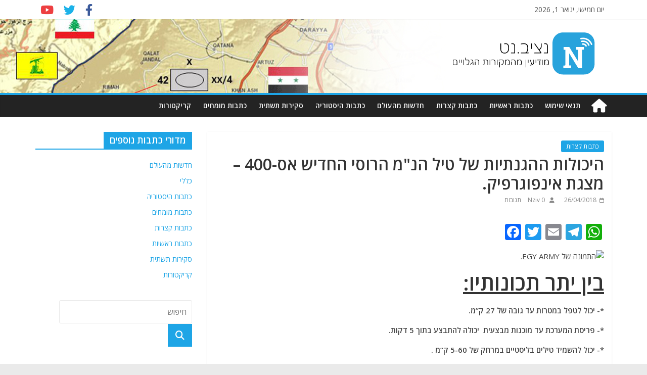

--- FILE ---
content_type: text/html; charset=UTF-8
request_url: https://nziv.net/5968/
body_size: 19095
content:
<!DOCTYPE html>
<html dir="rtl" lang="he-IL">
<head>
	<meta charset="UTF-8"/>
	<meta name="viewport" content="width=device-width, initial-scale=1">
	<link rel="profile" href="https://gmpg.org/xfn/11" />
	<link rel="pingback" href="https://nziv.net/xmlrpc.php"/>
	<meta name='robots' content='index, follow, max-image-preview:large, max-snippet:-1, max-video-preview:-1' />

	<!-- This site is optimized with the Yoast SEO plugin v23.5 - https://yoast.com/wordpress/plugins/seo/ -->
	<title>היכולות ההגנתיות של טיל הנ&quot;מ הרוסי החדיש אס-400 - מצגת אינפוגרפיק. - Nziv.net</title>
	<link rel="canonical" href="https://nziv.net/5968/" />
	<meta property="og:locale" content="he_IL" />
	<meta property="og:type" content="article" />
	<meta property="og:title" content="היכולות ההגנתיות של טיל הנ&quot;מ הרוסי החדיש אס-400 - מצגת אינפוגרפיק. - Nziv.net" />
	<meta property="og:description" content="בין יתר תכונותיו: *- יכול לטפל במטרות עד גובה של 27 ק&#8221;מ. *- פריסת המערכת עד מוכנות מבצעית  יכולה להתבצע" />
	<meta property="og:url" content="https://nziv.net/5968/" />
	<meta property="og:site_name" content="Nziv.net" />
	<meta property="article:published_time" content="2018-04-25T21:00:00+00:00" />
	<meta property="og:image" content="https://scontent.fhfa1-2.fna.fbcdn.net/v/t1.0-9/23472177_816702545167208_2537515914694660306_n.jpg?oh=3d1c329101de32706ed6d278ee736214&amp;oe=5A998B22" />
	<meta name="author" content="Nziv" />
	<meta name="twitter:card" content="summary_large_image" />
	<script type="application/ld+json" class="yoast-schema-graph">{"@context":"https://schema.org","@graph":[{"@type":"Article","@id":"https://nziv.net/5968/#article","isPartOf":{"@id":"https://nziv.net/5968/"},"author":{"name":"Nziv","@id":"https://nziv.net/#/schema/person/d363cf4e8369bb69acb04b491fa4e1e0"},"headline":"היכולות ההגנתיות של טיל הנ&quot;מ הרוסי החדיש אס-400 &#8211; מצגת אינפוגרפיק.","datePublished":"2018-04-25T21:00:00+00:00","dateModified":"2018-04-25T21:00:00+00:00","mainEntityOfPage":{"@id":"https://nziv.net/5968/"},"wordCount":13,"commentCount":0,"publisher":{"@id":"https://nziv.net/#organization"},"image":{"@id":"https://nziv.net/5968/#primaryimage"},"thumbnailUrl":"https://scontent.fhfa1-2.fna.fbcdn.net/v/t1.0-9/23472177_816702545167208_2537515914694660306_n.jpg?oh=3d1c329101de32706ed6d278ee736214&amp;oe=5A998B22","articleSection":["כתבות קצרות"],"inLanguage":"he-IL","potentialAction":[{"@type":"CommentAction","name":"Comment","target":["https://nziv.net/5968/#respond"]}]},{"@type":"WebPage","@id":"https://nziv.net/5968/","url":"https://nziv.net/5968/","name":"היכולות ההגנתיות של טיל הנ&quot;מ הרוסי החדיש אס-400 - מצגת אינפוגרפיק. - Nziv.net","isPartOf":{"@id":"https://nziv.net/#website"},"primaryImageOfPage":{"@id":"https://nziv.net/5968/#primaryimage"},"image":{"@id":"https://nziv.net/5968/#primaryimage"},"thumbnailUrl":"https://scontent.fhfa1-2.fna.fbcdn.net/v/t1.0-9/23472177_816702545167208_2537515914694660306_n.jpg?oh=3d1c329101de32706ed6d278ee736214&amp;oe=5A998B22","datePublished":"2018-04-25T21:00:00+00:00","dateModified":"2018-04-25T21:00:00+00:00","breadcrumb":{"@id":"https://nziv.net/5968/#breadcrumb"},"inLanguage":"he-IL","potentialAction":[{"@type":"ReadAction","target":["https://nziv.net/5968/"]}]},{"@type":"ImageObject","inLanguage":"he-IL","@id":"https://nziv.net/5968/#primaryimage","url":"https://scontent.fhfa1-2.fna.fbcdn.net/v/t1.0-9/23472177_816702545167208_2537515914694660306_n.jpg?oh=3d1c329101de32706ed6d278ee736214&amp;oe=5A998B22","contentUrl":"https://scontent.fhfa1-2.fna.fbcdn.net/v/t1.0-9/23472177_816702545167208_2537515914694660306_n.jpg?oh=3d1c329101de32706ed6d278ee736214&amp;oe=5A998B22"},{"@type":"BreadcrumbList","@id":"https://nziv.net/5968/#breadcrumb","itemListElement":[{"@type":"ListItem","position":1,"name":"Home","item":"https://nziv.net/"},{"@type":"ListItem","position":2,"name":"היכולות ההגנתיות של טיל הנ&quot;מ הרוסי החדיש אס-400 &#8211; מצגת אינפוגרפיק."}]},{"@type":"WebSite","@id":"https://nziv.net/#website","url":"https://nziv.net/","name":"Nziv.net","description":"מודיעין מהמקורות הגלויים","publisher":{"@id":"https://nziv.net/#organization"},"potentialAction":[{"@type":"SearchAction","target":{"@type":"EntryPoint","urlTemplate":"https://nziv.net/?s={search_term_string}"},"query-input":{"@type":"PropertyValueSpecification","valueRequired":true,"valueName":"search_term_string"}}],"inLanguage":"he-IL"},{"@type":"Organization","@id":"https://nziv.net/#organization","name":"Nziv.net","url":"https://nziv.net/","logo":{"@type":"ImageObject","inLanguage":"he-IL","@id":"https://nziv.net/#/schema/logo/image/","url":"https://nziv.net/wp-content/uploads/2018/04/2018-04-27_01-25-22_220350.png","contentUrl":"https://nziv.net/wp-content/uploads/2018/04/2018-04-27_01-25-22_220350.png","width":512,"height":512,"caption":"Nziv.net"},"image":{"@id":"https://nziv.net/#/schema/logo/image/"}},{"@type":"Person","@id":"https://nziv.net/#/schema/person/d363cf4e8369bb69acb04b491fa4e1e0","name":"Nziv","url":"https://nziv.net/author/nziv/"}]}</script>
	<!-- / Yoast SEO plugin. -->


<link rel='dns-prefetch' href='//static.addtoany.com' />
<link rel='dns-prefetch' href='//fonts.googleapis.com' />
<link rel='dns-prefetch' href='//use.fontawesome.com' />
<link rel="alternate" type="application/rss+xml" title="Nziv.net &laquo; פיד‏" href="https://nziv.net/feed/" />
<link rel="alternate" type="application/rss+xml" title="Nziv.net &laquo; פיד תגובות‏" href="https://nziv.net/comments/feed/" />
<link rel="alternate" type="application/rss+xml" title="Nziv.net &laquo; פיד תגובות של היכולות ההגנתיות של טיל הנ&quot;מ הרוסי החדיש אס-400  &#8211;  מצגת אינפוגרפיק." href="https://nziv.net/5968/feed/" />
		<!-- This site uses the Google Analytics by MonsterInsights plugin v9.1.0 - Using Analytics tracking - https://www.monsterinsights.com/ -->
							<script src="//www.googletagmanager.com/gtag/js?id=G-W3FGECE53B"  data-cfasync="false" data-wpfc-render="false" type="text/javascript" async></script>
			<script data-cfasync="false" data-wpfc-render="false" type="text/javascript">
				var mi_version = '9.1.0';
				var mi_track_user = true;
				var mi_no_track_reason = '';
								var MonsterInsightsDefaultLocations = {"page_location":"https:\/\/nziv.net\/5968\/"};
				if ( typeof MonsterInsightsPrivacyGuardFilter === 'function' ) {
					var MonsterInsightsLocations = (typeof MonsterInsightsExcludeQuery === 'object') ? MonsterInsightsPrivacyGuardFilter( MonsterInsightsExcludeQuery ) : MonsterInsightsPrivacyGuardFilter( MonsterInsightsDefaultLocations );
				} else {
					var MonsterInsightsLocations = (typeof MonsterInsightsExcludeQuery === 'object') ? MonsterInsightsExcludeQuery : MonsterInsightsDefaultLocations;
				}

								var disableStrs = [
										'ga-disable-G-W3FGECE53B',
									];

				/* Function to detect opted out users */
				function __gtagTrackerIsOptedOut() {
					for (var index = 0; index < disableStrs.length; index++) {
						if (document.cookie.indexOf(disableStrs[index] + '=true') > -1) {
							return true;
						}
					}

					return false;
				}

				/* Disable tracking if the opt-out cookie exists. */
				if (__gtagTrackerIsOptedOut()) {
					for (var index = 0; index < disableStrs.length; index++) {
						window[disableStrs[index]] = true;
					}
				}

				/* Opt-out function */
				function __gtagTrackerOptout() {
					for (var index = 0; index < disableStrs.length; index++) {
						document.cookie = disableStrs[index] + '=true; expires=Thu, 31 Dec 2099 23:59:59 UTC; path=/';
						window[disableStrs[index]] = true;
					}
				}

				if ('undefined' === typeof gaOptout) {
					function gaOptout() {
						__gtagTrackerOptout();
					}
				}
								window.dataLayer = window.dataLayer || [];

				window.MonsterInsightsDualTracker = {
					helpers: {},
					trackers: {},
				};
				if (mi_track_user) {
					function __gtagDataLayer() {
						dataLayer.push(arguments);
					}

					function __gtagTracker(type, name, parameters) {
						if (!parameters) {
							parameters = {};
						}

						if (parameters.send_to) {
							__gtagDataLayer.apply(null, arguments);
							return;
						}

						if (type === 'event') {
														parameters.send_to = monsterinsights_frontend.v4_id;
							var hookName = name;
							if (typeof parameters['event_category'] !== 'undefined') {
								hookName = parameters['event_category'] + ':' + name;
							}

							if (typeof MonsterInsightsDualTracker.trackers[hookName] !== 'undefined') {
								MonsterInsightsDualTracker.trackers[hookName](parameters);
							} else {
								__gtagDataLayer('event', name, parameters);
							}
							
						} else {
							__gtagDataLayer.apply(null, arguments);
						}
					}

					__gtagTracker('js', new Date());
					__gtagTracker('set', {
						'developer_id.dZGIzZG': true,
											});
					if ( MonsterInsightsLocations.page_location ) {
						__gtagTracker('set', MonsterInsightsLocations);
					}
										__gtagTracker('config', 'G-W3FGECE53B', {"forceSSL":"true","link_attribution":"true"} );
															window.gtag = __gtagTracker;										(function () {
						/* https://developers.google.com/analytics/devguides/collection/analyticsjs/ */
						/* ga and __gaTracker compatibility shim. */
						var noopfn = function () {
							return null;
						};
						var newtracker = function () {
							return new Tracker();
						};
						var Tracker = function () {
							return null;
						};
						var p = Tracker.prototype;
						p.get = noopfn;
						p.set = noopfn;
						p.send = function () {
							var args = Array.prototype.slice.call(arguments);
							args.unshift('send');
							__gaTracker.apply(null, args);
						};
						var __gaTracker = function () {
							var len = arguments.length;
							if (len === 0) {
								return;
							}
							var f = arguments[len - 1];
							if (typeof f !== 'object' || f === null || typeof f.hitCallback !== 'function') {
								if ('send' === arguments[0]) {
									var hitConverted, hitObject = false, action;
									if ('event' === arguments[1]) {
										if ('undefined' !== typeof arguments[3]) {
											hitObject = {
												'eventAction': arguments[3],
												'eventCategory': arguments[2],
												'eventLabel': arguments[4],
												'value': arguments[5] ? arguments[5] : 1,
											}
										}
									}
									if ('pageview' === arguments[1]) {
										if ('undefined' !== typeof arguments[2]) {
											hitObject = {
												'eventAction': 'page_view',
												'page_path': arguments[2],
											}
										}
									}
									if (typeof arguments[2] === 'object') {
										hitObject = arguments[2];
									}
									if (typeof arguments[5] === 'object') {
										Object.assign(hitObject, arguments[5]);
									}
									if ('undefined' !== typeof arguments[1].hitType) {
										hitObject = arguments[1];
										if ('pageview' === hitObject.hitType) {
											hitObject.eventAction = 'page_view';
										}
									}
									if (hitObject) {
										action = 'timing' === arguments[1].hitType ? 'timing_complete' : hitObject.eventAction;
										hitConverted = mapArgs(hitObject);
										__gtagTracker('event', action, hitConverted);
									}
								}
								return;
							}

							function mapArgs(args) {
								var arg, hit = {};
								var gaMap = {
									'eventCategory': 'event_category',
									'eventAction': 'event_action',
									'eventLabel': 'event_label',
									'eventValue': 'event_value',
									'nonInteraction': 'non_interaction',
									'timingCategory': 'event_category',
									'timingVar': 'name',
									'timingValue': 'value',
									'timingLabel': 'event_label',
									'page': 'page_path',
									'location': 'page_location',
									'title': 'page_title',
									'referrer' : 'page_referrer',
								};
								for (arg in args) {
																		if (!(!args.hasOwnProperty(arg) || !gaMap.hasOwnProperty(arg))) {
										hit[gaMap[arg]] = args[arg];
									} else {
										hit[arg] = args[arg];
									}
								}
								return hit;
							}

							try {
								f.hitCallback();
							} catch (ex) {
							}
						};
						__gaTracker.create = newtracker;
						__gaTracker.getByName = newtracker;
						__gaTracker.getAll = function () {
							return [];
						};
						__gaTracker.remove = noopfn;
						__gaTracker.loaded = true;
						window['__gaTracker'] = __gaTracker;
					})();
									} else {
										console.log("");
					(function () {
						function __gtagTracker() {
							return null;
						}

						window['__gtagTracker'] = __gtagTracker;
						window['gtag'] = __gtagTracker;
					})();
									}
			</script>
				<!-- / Google Analytics by MonsterInsights -->
		<script type="text/javascript">
/* <![CDATA[ */
window._wpemojiSettings = {"baseUrl":"https:\/\/s.w.org\/images\/core\/emoji\/14.0.0\/72x72\/","ext":".png","svgUrl":"https:\/\/s.w.org\/images\/core\/emoji\/14.0.0\/svg\/","svgExt":".svg","source":{"concatemoji":"https:\/\/nziv.net\/wp-includes\/js\/wp-emoji-release.min.js?ver=6.4.7"}};
/*! This file is auto-generated */
!function(i,n){var o,s,e;function c(e){try{var t={supportTests:e,timestamp:(new Date).valueOf()};sessionStorage.setItem(o,JSON.stringify(t))}catch(e){}}function p(e,t,n){e.clearRect(0,0,e.canvas.width,e.canvas.height),e.fillText(t,0,0);var t=new Uint32Array(e.getImageData(0,0,e.canvas.width,e.canvas.height).data),r=(e.clearRect(0,0,e.canvas.width,e.canvas.height),e.fillText(n,0,0),new Uint32Array(e.getImageData(0,0,e.canvas.width,e.canvas.height).data));return t.every(function(e,t){return e===r[t]})}function u(e,t,n){switch(t){case"flag":return n(e,"\ud83c\udff3\ufe0f\u200d\u26a7\ufe0f","\ud83c\udff3\ufe0f\u200b\u26a7\ufe0f")?!1:!n(e,"\ud83c\uddfa\ud83c\uddf3","\ud83c\uddfa\u200b\ud83c\uddf3")&&!n(e,"\ud83c\udff4\udb40\udc67\udb40\udc62\udb40\udc65\udb40\udc6e\udb40\udc67\udb40\udc7f","\ud83c\udff4\u200b\udb40\udc67\u200b\udb40\udc62\u200b\udb40\udc65\u200b\udb40\udc6e\u200b\udb40\udc67\u200b\udb40\udc7f");case"emoji":return!n(e,"\ud83e\udef1\ud83c\udffb\u200d\ud83e\udef2\ud83c\udfff","\ud83e\udef1\ud83c\udffb\u200b\ud83e\udef2\ud83c\udfff")}return!1}function f(e,t,n){var r="undefined"!=typeof WorkerGlobalScope&&self instanceof WorkerGlobalScope?new OffscreenCanvas(300,150):i.createElement("canvas"),a=r.getContext("2d",{willReadFrequently:!0}),o=(a.textBaseline="top",a.font="600 32px Arial",{});return e.forEach(function(e){o[e]=t(a,e,n)}),o}function t(e){var t=i.createElement("script");t.src=e,t.defer=!0,i.head.appendChild(t)}"undefined"!=typeof Promise&&(o="wpEmojiSettingsSupports",s=["flag","emoji"],n.supports={everything:!0,everythingExceptFlag:!0},e=new Promise(function(e){i.addEventListener("DOMContentLoaded",e,{once:!0})}),new Promise(function(t){var n=function(){try{var e=JSON.parse(sessionStorage.getItem(o));if("object"==typeof e&&"number"==typeof e.timestamp&&(new Date).valueOf()<e.timestamp+604800&&"object"==typeof e.supportTests)return e.supportTests}catch(e){}return null}();if(!n){if("undefined"!=typeof Worker&&"undefined"!=typeof OffscreenCanvas&&"undefined"!=typeof URL&&URL.createObjectURL&&"undefined"!=typeof Blob)try{var e="postMessage("+f.toString()+"("+[JSON.stringify(s),u.toString(),p.toString()].join(",")+"));",r=new Blob([e],{type:"text/javascript"}),a=new Worker(URL.createObjectURL(r),{name:"wpTestEmojiSupports"});return void(a.onmessage=function(e){c(n=e.data),a.terminate(),t(n)})}catch(e){}c(n=f(s,u,p))}t(n)}).then(function(e){for(var t in e)n.supports[t]=e[t],n.supports.everything=n.supports.everything&&n.supports[t],"flag"!==t&&(n.supports.everythingExceptFlag=n.supports.everythingExceptFlag&&n.supports[t]);n.supports.everythingExceptFlag=n.supports.everythingExceptFlag&&!n.supports.flag,n.DOMReady=!1,n.readyCallback=function(){n.DOMReady=!0}}).then(function(){return e}).then(function(){var e;n.supports.everything||(n.readyCallback(),(e=n.source||{}).concatemoji?t(e.concatemoji):e.wpemoji&&e.twemoji&&(t(e.twemoji),t(e.wpemoji)))}))}((window,document),window._wpemojiSettings);
/* ]]> */
</script>
<style id='wp-emoji-styles-inline-css' type='text/css'>

	img.wp-smiley, img.emoji {
		display: inline !important;
		border: none !important;
		box-shadow: none !important;
		height: 1em !important;
		width: 1em !important;
		margin: 0 0.07em !important;
		vertical-align: -0.1em !important;
		background: none !important;
		padding: 0 !important;
	}
</style>
<link rel='stylesheet' id='wp-block-library-rtl-css' href='https://nziv.net/wp-includes/css/dist/block-library/style-rtl.min.css?ver=6.4.7' type='text/css' media='all' />
<style id='classic-theme-styles-inline-css' type='text/css'>
/*! This file is auto-generated */
.wp-block-button__link{color:#fff;background-color:#32373c;border-radius:9999px;box-shadow:none;text-decoration:none;padding:calc(.667em + 2px) calc(1.333em + 2px);font-size:1.125em}.wp-block-file__button{background:#32373c;color:#fff;text-decoration:none}
</style>
<style id='global-styles-inline-css' type='text/css'>
body{--wp--preset--color--black: #000000;--wp--preset--color--cyan-bluish-gray: #abb8c3;--wp--preset--color--white: #ffffff;--wp--preset--color--pale-pink: #f78da7;--wp--preset--color--vivid-red: #cf2e2e;--wp--preset--color--luminous-vivid-orange: #ff6900;--wp--preset--color--luminous-vivid-amber: #fcb900;--wp--preset--color--light-green-cyan: #7bdcb5;--wp--preset--color--vivid-green-cyan: #00d084;--wp--preset--color--pale-cyan-blue: #8ed1fc;--wp--preset--color--vivid-cyan-blue: #0693e3;--wp--preset--color--vivid-purple: #9b51e0;--wp--preset--gradient--vivid-cyan-blue-to-vivid-purple: linear-gradient(135deg,rgba(6,147,227,1) 0%,rgb(155,81,224) 100%);--wp--preset--gradient--light-green-cyan-to-vivid-green-cyan: linear-gradient(135deg,rgb(122,220,180) 0%,rgb(0,208,130) 100%);--wp--preset--gradient--luminous-vivid-amber-to-luminous-vivid-orange: linear-gradient(135deg,rgba(252,185,0,1) 0%,rgba(255,105,0,1) 100%);--wp--preset--gradient--luminous-vivid-orange-to-vivid-red: linear-gradient(135deg,rgba(255,105,0,1) 0%,rgb(207,46,46) 100%);--wp--preset--gradient--very-light-gray-to-cyan-bluish-gray: linear-gradient(135deg,rgb(238,238,238) 0%,rgb(169,184,195) 100%);--wp--preset--gradient--cool-to-warm-spectrum: linear-gradient(135deg,rgb(74,234,220) 0%,rgb(151,120,209) 20%,rgb(207,42,186) 40%,rgb(238,44,130) 60%,rgb(251,105,98) 80%,rgb(254,248,76) 100%);--wp--preset--gradient--blush-light-purple: linear-gradient(135deg,rgb(255,206,236) 0%,rgb(152,150,240) 100%);--wp--preset--gradient--blush-bordeaux: linear-gradient(135deg,rgb(254,205,165) 0%,rgb(254,45,45) 50%,rgb(107,0,62) 100%);--wp--preset--gradient--luminous-dusk: linear-gradient(135deg,rgb(255,203,112) 0%,rgb(199,81,192) 50%,rgb(65,88,208) 100%);--wp--preset--gradient--pale-ocean: linear-gradient(135deg,rgb(255,245,203) 0%,rgb(182,227,212) 50%,rgb(51,167,181) 100%);--wp--preset--gradient--electric-grass: linear-gradient(135deg,rgb(202,248,128) 0%,rgb(113,206,126) 100%);--wp--preset--gradient--midnight: linear-gradient(135deg,rgb(2,3,129) 0%,rgb(40,116,252) 100%);--wp--preset--font-size--small: 13px;--wp--preset--font-size--medium: 20px;--wp--preset--font-size--large: 36px;--wp--preset--font-size--x-large: 42px;--wp--preset--spacing--20: 0.44rem;--wp--preset--spacing--30: 0.67rem;--wp--preset--spacing--40: 1rem;--wp--preset--spacing--50: 1.5rem;--wp--preset--spacing--60: 2.25rem;--wp--preset--spacing--70: 3.38rem;--wp--preset--spacing--80: 5.06rem;--wp--preset--shadow--natural: 6px 6px 9px rgba(0, 0, 0, 0.2);--wp--preset--shadow--deep: 12px 12px 50px rgba(0, 0, 0, 0.4);--wp--preset--shadow--sharp: 6px 6px 0px rgba(0, 0, 0, 0.2);--wp--preset--shadow--outlined: 6px 6px 0px -3px rgba(255, 255, 255, 1), 6px 6px rgba(0, 0, 0, 1);--wp--preset--shadow--crisp: 6px 6px 0px rgba(0, 0, 0, 1);}:where(.is-layout-flex){gap: 0.5em;}:where(.is-layout-grid){gap: 0.5em;}body .is-layout-flow > .alignleft{float: left;margin-inline-start: 0;margin-inline-end: 2em;}body .is-layout-flow > .alignright{float: right;margin-inline-start: 2em;margin-inline-end: 0;}body .is-layout-flow > .aligncenter{margin-left: auto !important;margin-right: auto !important;}body .is-layout-constrained > .alignleft{float: left;margin-inline-start: 0;margin-inline-end: 2em;}body .is-layout-constrained > .alignright{float: right;margin-inline-start: 2em;margin-inline-end: 0;}body .is-layout-constrained > .aligncenter{margin-left: auto !important;margin-right: auto !important;}body .is-layout-constrained > :where(:not(.alignleft):not(.alignright):not(.alignfull)){max-width: var(--wp--style--global--content-size);margin-left: auto !important;margin-right: auto !important;}body .is-layout-constrained > .alignwide{max-width: var(--wp--style--global--wide-size);}body .is-layout-flex{display: flex;}body .is-layout-flex{flex-wrap: wrap;align-items: center;}body .is-layout-flex > *{margin: 0;}body .is-layout-grid{display: grid;}body .is-layout-grid > *{margin: 0;}:where(.wp-block-columns.is-layout-flex){gap: 2em;}:where(.wp-block-columns.is-layout-grid){gap: 2em;}:where(.wp-block-post-template.is-layout-flex){gap: 1.25em;}:where(.wp-block-post-template.is-layout-grid){gap: 1.25em;}.has-black-color{color: var(--wp--preset--color--black) !important;}.has-cyan-bluish-gray-color{color: var(--wp--preset--color--cyan-bluish-gray) !important;}.has-white-color{color: var(--wp--preset--color--white) !important;}.has-pale-pink-color{color: var(--wp--preset--color--pale-pink) !important;}.has-vivid-red-color{color: var(--wp--preset--color--vivid-red) !important;}.has-luminous-vivid-orange-color{color: var(--wp--preset--color--luminous-vivid-orange) !important;}.has-luminous-vivid-amber-color{color: var(--wp--preset--color--luminous-vivid-amber) !important;}.has-light-green-cyan-color{color: var(--wp--preset--color--light-green-cyan) !important;}.has-vivid-green-cyan-color{color: var(--wp--preset--color--vivid-green-cyan) !important;}.has-pale-cyan-blue-color{color: var(--wp--preset--color--pale-cyan-blue) !important;}.has-vivid-cyan-blue-color{color: var(--wp--preset--color--vivid-cyan-blue) !important;}.has-vivid-purple-color{color: var(--wp--preset--color--vivid-purple) !important;}.has-black-background-color{background-color: var(--wp--preset--color--black) !important;}.has-cyan-bluish-gray-background-color{background-color: var(--wp--preset--color--cyan-bluish-gray) !important;}.has-white-background-color{background-color: var(--wp--preset--color--white) !important;}.has-pale-pink-background-color{background-color: var(--wp--preset--color--pale-pink) !important;}.has-vivid-red-background-color{background-color: var(--wp--preset--color--vivid-red) !important;}.has-luminous-vivid-orange-background-color{background-color: var(--wp--preset--color--luminous-vivid-orange) !important;}.has-luminous-vivid-amber-background-color{background-color: var(--wp--preset--color--luminous-vivid-amber) !important;}.has-light-green-cyan-background-color{background-color: var(--wp--preset--color--light-green-cyan) !important;}.has-vivid-green-cyan-background-color{background-color: var(--wp--preset--color--vivid-green-cyan) !important;}.has-pale-cyan-blue-background-color{background-color: var(--wp--preset--color--pale-cyan-blue) !important;}.has-vivid-cyan-blue-background-color{background-color: var(--wp--preset--color--vivid-cyan-blue) !important;}.has-vivid-purple-background-color{background-color: var(--wp--preset--color--vivid-purple) !important;}.has-black-border-color{border-color: var(--wp--preset--color--black) !important;}.has-cyan-bluish-gray-border-color{border-color: var(--wp--preset--color--cyan-bluish-gray) !important;}.has-white-border-color{border-color: var(--wp--preset--color--white) !important;}.has-pale-pink-border-color{border-color: var(--wp--preset--color--pale-pink) !important;}.has-vivid-red-border-color{border-color: var(--wp--preset--color--vivid-red) !important;}.has-luminous-vivid-orange-border-color{border-color: var(--wp--preset--color--luminous-vivid-orange) !important;}.has-luminous-vivid-amber-border-color{border-color: var(--wp--preset--color--luminous-vivid-amber) !important;}.has-light-green-cyan-border-color{border-color: var(--wp--preset--color--light-green-cyan) !important;}.has-vivid-green-cyan-border-color{border-color: var(--wp--preset--color--vivid-green-cyan) !important;}.has-pale-cyan-blue-border-color{border-color: var(--wp--preset--color--pale-cyan-blue) !important;}.has-vivid-cyan-blue-border-color{border-color: var(--wp--preset--color--vivid-cyan-blue) !important;}.has-vivid-purple-border-color{border-color: var(--wp--preset--color--vivid-purple) !important;}.has-vivid-cyan-blue-to-vivid-purple-gradient-background{background: var(--wp--preset--gradient--vivid-cyan-blue-to-vivid-purple) !important;}.has-light-green-cyan-to-vivid-green-cyan-gradient-background{background: var(--wp--preset--gradient--light-green-cyan-to-vivid-green-cyan) !important;}.has-luminous-vivid-amber-to-luminous-vivid-orange-gradient-background{background: var(--wp--preset--gradient--luminous-vivid-amber-to-luminous-vivid-orange) !important;}.has-luminous-vivid-orange-to-vivid-red-gradient-background{background: var(--wp--preset--gradient--luminous-vivid-orange-to-vivid-red) !important;}.has-very-light-gray-to-cyan-bluish-gray-gradient-background{background: var(--wp--preset--gradient--very-light-gray-to-cyan-bluish-gray) !important;}.has-cool-to-warm-spectrum-gradient-background{background: var(--wp--preset--gradient--cool-to-warm-spectrum) !important;}.has-blush-light-purple-gradient-background{background: var(--wp--preset--gradient--blush-light-purple) !important;}.has-blush-bordeaux-gradient-background{background: var(--wp--preset--gradient--blush-bordeaux) !important;}.has-luminous-dusk-gradient-background{background: var(--wp--preset--gradient--luminous-dusk) !important;}.has-pale-ocean-gradient-background{background: var(--wp--preset--gradient--pale-ocean) !important;}.has-electric-grass-gradient-background{background: var(--wp--preset--gradient--electric-grass) !important;}.has-midnight-gradient-background{background: var(--wp--preset--gradient--midnight) !important;}.has-small-font-size{font-size: var(--wp--preset--font-size--small) !important;}.has-medium-font-size{font-size: var(--wp--preset--font-size--medium) !important;}.has-large-font-size{font-size: var(--wp--preset--font-size--large) !important;}.has-x-large-font-size{font-size: var(--wp--preset--font-size--x-large) !important;}
.wp-block-navigation a:where(:not(.wp-element-button)){color: inherit;}
:where(.wp-block-post-template.is-layout-flex){gap: 1.25em;}:where(.wp-block-post-template.is-layout-grid){gap: 1.25em;}
:where(.wp-block-columns.is-layout-flex){gap: 2em;}:where(.wp-block-columns.is-layout-grid){gap: 2em;}
.wp-block-pullquote{font-size: 1.5em;line-height: 1.6;}
</style>
<link rel='stylesheet' id='parent-style-css' href='https://nziv.net/wp-content/themes/colormag/style.css?ver=6.4.7' type='text/css' media='all' />
<link rel='stylesheet' id='colormag-child-style-css' href='https://nziv.net/wp-content/themes/nziv/style.css?ver=1.122344' type='text/css' media='all' />
<link rel='stylesheet' id='colormag_google_fonts-css' href='//fonts.googleapis.com/css?family=Open+Sans%3A400%2C600&#038;ver=6.4.7' type='text/css' media='all' />
<link rel='stylesheet' id='colormag_style-css' href='https://nziv.net/wp-content/themes/nziv/style.css?ver=6.4.7' type='text/css' media='all' />
<link rel='stylesheet' id='colormag-fontawesome-css' href='https://nziv.net/wp-content/themes/colormag/fontawesome/css/font-awesome.css?ver=4.2.1' type='text/css' media='all' />
<link rel='stylesheet' id='slb_core-css' href='https://nziv.net/wp-content/plugins/simple-lightbox/client/css/app.css?ver=2.9.3' type='text/css' media='all' />
<link rel='stylesheet' id='font-awesome-official-css' href='https://use.fontawesome.com/releases/v6.4.2/css/all.css' type='text/css' media='all' integrity="sha384-blOohCVdhjmtROpu8+CfTnUWham9nkX7P7OZQMst+RUnhtoY/9qemFAkIKOYxDI3" crossorigin="anonymous" />
<link rel='stylesheet' id='addtoany-css' href='https://nziv.net/wp-content/plugins/add-to-any/addtoany.min.css?ver=1.16' type='text/css' media='all' />
<link rel='stylesheet' id='chld_thm_cfg_parent_rtl-css' href='https://nziv.net/wp-content/themes/colormag/rtl.css?ver=6.4.7' type='text/css' media='all' />
<link rel='stylesheet' id='chld_thm_cfg_child-css' href='https://nziv.net/wp-content/themes/nziv/rtl.css?ver=6.4.7' type='text/css' media='all' />
<link rel='stylesheet' id='font-awesome-official-v4shim-css' href='https://use.fontawesome.com/releases/v6.4.2/css/v4-shims.css' type='text/css' media='all' integrity="sha384-IqMDcR2qh8kGcGdRrxwop5R2GiUY5h8aDR/LhYxPYiXh3sAAGGDkFvFqWgFvTsTd" crossorigin="anonymous" />
<script type="text/javascript" src="https://nziv.net/wp-content/plugins/google-analytics-premium/assets/js/frontend-gtag.min.js?ver=9.1.0" id="monsterinsights-frontend-script-js" async="async" data-wp-strategy="async"></script>
<script data-cfasync="false" data-wpfc-render="false" type="text/javascript" id='monsterinsights-frontend-script-js-extra'>/* <![CDATA[ */
var monsterinsights_frontend = {"js_events_tracking":"true","download_extensions":"doc,pdf,ppt,zip,xls,docx,pptx,xlsx","inbound_paths":"[]","home_url":"https:\/\/nziv.net","hash_tracking":"false","v4_id":"G-W3FGECE53B"};/* ]]> */
</script>
<script type="text/javascript" id="addtoany-core-js-before">
/* <![CDATA[ */
window.a2a_config=window.a2a_config||{};a2a_config.callbacks=[];a2a_config.overlays=[];a2a_config.templates={};a2a_localize = {
	Share: "Share",
	Save: "Save",
	Subscribe: "Subscribe",
	Email: "Email",
	Bookmark: "Bookmark",
	ShowAll: "Show all",
	ShowLess: "Show less",
	FindServices: "Find service(s)",
	FindAnyServiceToAddTo: "Instantly find any service to add to",
	PoweredBy: "Powered by",
	ShareViaEmail: "Share via email",
	SubscribeViaEmail: "Subscribe via email",
	BookmarkInYourBrowser: "Bookmark in your browser",
	BookmarkInstructions: "Press Ctrl+D or \u2318+D to bookmark this page",
	AddToYourFavorites: "Add to your favorites",
	SendFromWebOrProgram: "Send from any email address or email program",
	EmailProgram: "Email program",
	More: "More&#8230;",
	ThanksForSharing: "Thanks for sharing!",
	ThanksForFollowing: "Thanks for following!"
};
/* ]]> */
</script>
<script type="text/javascript" defer src="https://static.addtoany.com/menu/page.js" id="addtoany-core-js"></script>
<script type="text/javascript" src="https://nziv.net/wp-includes/js/jquery/jquery.min.js?ver=3.7.1" id="jquery-core-js"></script>
<script type="text/javascript" src="https://nziv.net/wp-includes/js/jquery/jquery-migrate.min.js?ver=3.4.1" id="jquery-migrate-js"></script>
<script type="text/javascript" defer src="https://nziv.net/wp-content/plugins/add-to-any/addtoany.min.js?ver=1.1" id="addtoany-jquery-js"></script>
<!--[if lte IE 8]>
<script type="text/javascript" src="https://nziv.net/wp-content/themes/colormag/js/html5shiv.min.js?ver=6.4.7" id="html5-js"></script>
<![endif]-->
<link rel="https://api.w.org/" href="https://nziv.net/wp-json/" /><link rel="alternate" type="application/json" href="https://nziv.net/wp-json/wp/v2/posts/5968" /><link rel="EditURI" type="application/rsd+xml" title="RSD" href="https://nziv.net/xmlrpc.php?rsd" />
<link rel="stylesheet" href="https://nziv.net/wp-content/themes/nziv/rtl.css" type="text/css" media="screen" /><meta name="generator" content="WordPress 6.4.7" />
<link rel='shortlink' href='https://nziv.net/?p=5968' />
<link rel="alternate" type="application/json+oembed" href="https://nziv.net/wp-json/oembed/1.0/embed?url=https%3A%2F%2Fnziv.net%2F5968%2F" />
<link rel="alternate" type="text/xml+oembed" href="https://nziv.net/wp-json/oembed/1.0/embed?url=https%3A%2F%2Fnziv.net%2F5968%2F&#038;format=xml" />

<!-- This site is using AdRotate v5.13.4 to display their advertisements - https://ajdg.solutions/ -->
<!-- AdRotate CSS -->
<style type="text/css" media="screen">
	.g { margin:0px; padding:0px; overflow:hidden; line-height:1; zoom:1; }
	.g img { height:auto; }
	.g-col { position:relative; float:left; }
	.g-col:first-child { margin-left: 0; }
	.g-col:last-child { margin-right: 0; }
	.g-1 { margin:0px;  width:100%; max-width:125px; height:100%; max-height:125px; }
	@media only screen and (max-width: 480px) {
		.g-col, .g-dyn, .g-single { width:100%; margin-left:0; margin-right:0; }
	}
</style>
<!-- /AdRotate CSS -->

<link rel="pingback" href="https://nziv.net/xmlrpc.php"><link rel="icon" href="https://nziv.net/wp-content/uploads/2018/04/2018-04-27_01-25-29_319121-300x300.png" sizes="32x32" />
<link rel="icon" href="https://nziv.net/wp-content/uploads/2018/04/2018-04-27_01-25-29_319121-300x300.png" sizes="192x192" />
<link rel="apple-touch-icon" href="https://nziv.net/wp-content/uploads/2018/04/2018-04-27_01-25-29_319121-300x300.png" />
<meta name="msapplication-TileImage" content="https://nziv.net/wp-content/uploads/2018/04/2018-04-27_01-25-29_319121-300x300.png" />
<!-- Nziv.net Internal Styles -->        <style type="text/css"> .colormag-button,blockquote,button,input[type=reset],input[type=button],input[type=submit],
		#masthead.colormag-header-clean #site-navigation.main-small-navigation .menu-toggle{background-color:#1ea5e6 }
		#site-title a,.next a:hover,.previous a:hover,.social-links i.fa:hover,a,
		#masthead.colormag-header-clean .social-links li:hover i.fa,
		#masthead.colormag-header-classic .social-links li:hover i.fa,
		#masthead.colormag-header-clean .breaking-news .newsticker a:hover,
		#masthead.colormag-header-classic .breaking-news .newsticker a:hover,
		#masthead.colormag-header-classic #site-navigation .fa.search-top:hover,
		#masthead.colormag-header-classic #site-navigation .random-post a:hover .fa-random,
		#masthead .main-small-navigation li:hover > .sub-toggle i,
		.better-responsive-menu #masthead .main-small-navigation .sub-toggle.active .fa  {color:#1ea5e6 }
		.fa.search-top:hover,
		#masthead.colormag-header-classic #site-navigation.main-small-navigation .menu-toggle,
		.main-navigation ul li.focus > a,
        #masthead.colormag-header-classic .main-navigation ul ul.sub-menu li.focus > a {background-color:#1ea5e6 }
		#site-navigation{border-top:4px solid #1ea5e6 }
		.home-icon.front_page_on,.main-navigation a:hover,.main-navigation ul li ul li a:hover,
		.main-navigation ul li ul li:hover>a,
		.main-navigation ul li.current-menu-ancestor>a,
		.main-navigation ul li.current-menu-item ul li a:hover,
		.main-navigation ul li.current-menu-item>a,
		.main-navigation ul li.current_page_ancestor>a,
		.main-navigation ul li.current_page_item>a,
		.main-navigation ul li:hover>a,
		.main-small-navigation li a:hover,
		.site-header .menu-toggle:hover,
		#masthead.colormag-header-classic .main-navigation ul ul.sub-menu li:hover > a,
		#masthead.colormag-header-classic .main-navigation ul ul.sub-menu li.current-menu-ancestor > a,
		#masthead.colormag-header-classic .main-navigation ul ul.sub-menu li.current-menu-item > a,
		#masthead .main-small-navigation li:hover > a,
		#masthead .main-small-navigation li.current-page-ancestor > a,
		#masthead .main-small-navigation li.current-menu-ancestor > a,
		#masthead .main-small-navigation li.current-page-item > a,
		#masthead .main-small-navigation li.current-menu-item > a{background-color:#1ea5e6 }
		.main-small-navigation .current-menu-item>a,.main-small-navigation .current_page_item>a {background:#1ea5e6 }
		#masthead.colormag-header-classic .main-navigation ul ul.sub-menu li:hover,
		#masthead.colormag-header-classic .main-navigation ul ul.sub-menu li.current-menu-ancestor,
		#masthead.colormag-header-classic .main-navigation ul ul.sub-menu li.current-menu-item,
		#masthead.colormag-header-classic #site-navigation .menu-toggle,
		#masthead.colormag-header-classic #site-navigation .menu-toggle:hover,
		#masthead.colormag-header-classic .main-navigation ul > li:hover > a,
        #masthead.colormag-header-classic .main-navigation ul > li.current-menu-item > a,
        #masthead.colormag-header-classic .main-navigation ul > li.current-menu-ancestor > a,
        #masthead.colormag-header-classic .main-navigation ul li.focus > a{ border-color:#1ea5e6 }
		.promo-button-area a:hover{border:2px solid #1ea5e6 ;background-color:#1ea5e6 }
		#content .wp-pagenavi .current,
		#content .wp-pagenavi a:hover,.format-link .entry-content a,.pagination span{ background-color:#1ea5e6 }
		.pagination a span:hover{color:#1ea5e6 ;border-color:#1ea5e6 }
		#content .comments-area a.comment-edit-link:hover,#content .comments-area a.comment-permalink:hover,
		#content .comments-area article header cite a:hover,.comments-area .comment-author-link a:hover{color:#1ea5e6 }
		.comments-area .comment-author-link span{background-color:#1ea5e6 }
		.comment .comment-reply-link:hover,.nav-next a,.nav-previous a{color:#1ea5e6 }
		#secondary .widget-title{border-bottom:2px solid #1ea5e6 }
		#secondary .widget-title span{background-color:#1ea5e6 }
		.footer-widgets-area .widget-title{border-bottom:2px solid #1ea5e6 }
		.footer-widgets-area .widget-title span,
		.colormag-footer--classic .footer-widgets-area .widget-title span::before{background-color:#1ea5e6 }
		.footer-widgets-area a:hover{color:#1ea5e6 }
		.advertisement_above_footer .widget-title{ border-bottom:2px solid #1ea5e6 }
		.advertisement_above_footer .widget-title span{background-color:#1ea5e6 }
		a#scroll-up i{color:#1ea5e6 }
		.page-header .page-title{border-bottom:2px solid #1ea5e6 }
		#content .post .article-content .above-entry-meta .cat-links a,
		.page-header .page-title span{ background-color:#1ea5e6 }
		#content .post .article-content .entry-title a:hover,
		.entry-meta .byline i,.entry-meta .cat-links i,.entry-meta a,
		.post .entry-title a:hover,.search .entry-title a:hover{color:#1ea5e6 }
		.entry-meta .post-format i{background-color:#1ea5e6 }
		.entry-meta .comments-link a:hover,.entry-meta .edit-link a:hover,.entry-meta .posted-on a:hover,
		.entry-meta .tag-links a:hover,.single #content .tags a:hover{color:#1ea5e6 }.more-link,
		.no-post-thumbnail{background-color:#1ea5e6 }
		.post-box .entry-meta .cat-links a:hover,.post-box .entry-meta .posted-on a:hover,
		.post.post-box .entry-title a:hover{color:#1ea5e6 }
		.widget_featured_slider .slide-content .above-entry-meta .cat-links a{background-color:#1ea5e6 }
		.widget_featured_slider .slide-content .below-entry-meta .byline a:hover,
		.widget_featured_slider .slide-content .below-entry-meta .comments a:hover,
		.widget_featured_slider .slide-content .below-entry-meta .posted-on a:hover,
		.widget_featured_slider .slide-content .entry-title a:hover{color:#1ea5e6 }
		.widget_highlighted_posts .article-content .above-entry-meta .cat-links a {background-color:#1ea5e6 }
		.byline a:hover,.comments a:hover,.edit-link a:hover,.posted-on a:hover,.tag-links a:hover,
		.widget_highlighted_posts .article-content .below-entry-meta .byline a:hover,
		.widget_highlighted_posts .article-content .below-entry-meta .comments a:hover,
		.widget_highlighted_posts .article-content .below-entry-meta .posted-on a:hover,
		.widget_highlighted_posts .article-content .entry-title a:hover{color:#1ea5e6 }
		.widget_featured_posts .article-content .above-entry-meta .cat-links a{background-color:#1ea5e6 }
		.widget_featured_posts .article-content .entry-title a:hover{color:#1ea5e6 }
		.widget_featured_posts .widget-title{border-bottom:2px solid #1ea5e6 }
		.widget_featured_posts .widget-title span{background-color:#1ea5e6 }
		.related-posts-main-title .fa,.single-related-posts .article-content .entry-title a:hover{color:#1ea5e6 }
		@media (max-width: 768px) {.better-responsive-menu .sub-toggle{background-color:#0087c800}}</style>
				<style type="text/css" id="wp-custom-css">
			.bx-wrapper .entry-title{
	direction: rtl;
}

@media print{
	#acp-toolbar.acp-toolbar-skin-1{
		display:none;
	}
}
		</style>
			
	<script async src="//pagead2.googlesyndication.com/pagead/js/adsbygoogle.js"></script>
	<script>
		 (adsbygoogle = window.adsbygoogle || []).push({
			  google_ad_client: "ca-pub-5950718236669532",
			  enable_page_level_ads: true
		 });
	</script>
</head>

<body class="rtl post-template-default single single-post postid-5968 single-format-standard wp-custom-logo  wide better-responsive-menu">


<div id="page" class="hfeed site">
	
	
	<header id="masthead" class="site-header clearfix ">
		<div id="header-text-nav-container" class="clearfix">

						<div class="news-bar">
				<div class="inner-wrap clearfix">
					
		<div class="date-in-header">
			יום חמישי, ינואר 1, 2026		</div>

		
					
							<div class="social-links clearfix">
			<ul>
				<li><a href="https://www.facebook.com/NzivnetNews" target="_blank"><i class="fa fa-facebook"></i></a></li><li><a href="https://twitter.com/NzivNet" target="_blank"><i class="fa fa-twitter"></i></a></li><li><a href="https://www.youtube.com/channel/UC4zX84cveaTeRzWlVvvHWNw" target="_blank"><i class="fa fa-youtube"></i></a></li>			</ul>
		</div><!-- .social-links -->
						</div>
			</div>
		
			
			
		<div class="inner-wrap">

			<div id="header-text-nav-wrap" class="clearfix">
				<div id="header-left-section">
											<div id="header-logo-image">
							<a href="https://nziv.net/" class="custom-logo-link" rel="home"><img width="300" height="101" src="https://nziv.net/wp-content/uploads/2018/04/Header-logo.png" class="custom-logo" alt="Nziv.net" decoding="async" /></a>						</div><!-- #header-logo-image -->
											<div id="header-text" class="screen-reader-text">
													<h3 id="site-title">
								<a href="https://nziv.net/" title="Nziv.net" rel="home">Nziv.net</a>
							</h3>
																		<p id="site-description">מודיעין מהמקורות הגלויים</p>
						<!-- #site-description -->
					</div><!-- #header-text -->
				</div><!-- #header-left-section -->
				<div id="header-right-section">
									</div><!-- #header-right-section -->

			</div><!-- #header-text-nav-wrap -->

		</div><!-- .inner-wrap -->

		
			
			
		<nav id="site-navigation" class="main-navigation clearfix" role="navigation">
			<div class="inner-wrap clearfix">
				
					<div class="home-icon">
						<a href="https://nziv.net/" title="Nziv.net"><i class="fa fa-home"></i></a>
					</div>

					
				
				<p class="menu-toggle"></p>
				<div class="menu-primary-container"><ul id="menu-primary" class="menu"><li id="menu-item-200" class="menu-item menu-item-type-post_type menu-item-object-page menu-item-200"><a href="https://nziv.net/%d7%aa%d7%a0%d7%90%d7%99-%d7%a9%d7%99%d7%9e%d7%95%d7%a9/">תנאי שימוש</a></li>
<li id="menu-item-539" class="menu-item menu-item-type-taxonomy menu-item-object-category menu-item-539"><a href="https://nziv.net/category/%d7%9b%d7%aa%d7%91%d7%95%d7%aa-%d7%a8%d7%90%d7%a9%d7%99%d7%95%d7%aa/">כתבות ראשיות</a></li>
<li id="menu-item-538" class="menu-item menu-item-type-taxonomy menu-item-object-category current-post-ancestor current-menu-parent current-post-parent menu-item-538"><a href="https://nziv.net/category/%d7%9b%d7%aa%d7%91%d7%95%d7%aa-%d7%a7%d7%a6%d7%a8%d7%95%d7%aa/">כתבות קצרות</a></li>
<li id="menu-item-35683" class="menu-item menu-item-type-taxonomy menu-item-object-category menu-item-35683"><a href="https://nziv.net/category/%d7%97%d7%93%d7%a9%d7%95%d7%aa-%d7%9e%d7%94%d7%a2%d7%95%d7%9c%d7%9d/">חדשות מהעולם</a></li>
<li id="menu-item-7121" class="menu-item menu-item-type-taxonomy menu-item-object-category menu-item-7121"><a href="https://nziv.net/category/%d7%9b%d7%aa%d7%91%d7%95%d7%aa-%d7%94%d7%99%d7%a1%d7%98%d7%95%d7%a8%d7%99%d7%94/">כתבות היסטוריה</a></li>
<li id="menu-item-28000" class="menu-item menu-item-type-taxonomy menu-item-object-category menu-item-28000"><a href="https://nziv.net/category/%d7%a1%d7%a7%d7%99%d7%a8%d7%95%d7%aa-%d7%aa%d7%a9%d7%aa%d7%99%d7%aa/">סקירות תשתית</a></li>
<li id="menu-item-7122" class="menu-item menu-item-type-taxonomy menu-item-object-category menu-item-7122"><a href="https://nziv.net/category/%d7%9b%d7%aa%d7%91%d7%95%d7%aa-%d7%9e%d7%95%d7%9e%d7%97%d7%99%d7%9d/">כתבות מומחים</a></li>
<li id="menu-item-27444" class="menu-item menu-item-type-taxonomy menu-item-object-category menu-item-27444"><a href="https://nziv.net/category/%d7%a7%d7%a8%d7%99%d7%a7%d7%98%d7%95%d7%a8%d7%95%d7%aa/">קריקטורות</a></li>
</ul></div>
			</div>
		</nav>

		
		</div><!-- #header-text-nav-container -->

				<!-- Facebook Pixel Code -->
		<script>
			!function(f,b,e,v,n,t,s)
			{if(f.fbq)return;n=f.fbq=function(){n.callMethod?
			n.callMethod.apply(n,arguments):n.queue.push(arguments)};
			if(!f._fbq)f._fbq=n;n.push=n;n.loaded=!0;n.version='2.0';
			n.queue=[];t=b.createElement(e);t.async=!0;
			t.src=v;s=b.getElementsByTagName(e)[0];
			s.parentNode.insertBefore(t,s)}(window,document,'script',
			'https://connect.facebook.net/en_US/fbevents.js');
			 fbq('init', '448569125740086'); 
			fbq('track', 'PageView');
		</script>
		<noscript>
			 <img height="1" width="1" 
			src="https://www.facebook.com/tr?id=448569125740086&ev=PageView
			&noscript=1"/>
		</noscript>
		<!-- End Facebook Pixel Code -->
	</header>

		
	<div id="main" class="clearfix">
		<div class="inner-wrap clearfix">

	
	<div id="primary">
		<div id="content" class="clearfix">

			
				
<article id="post-5968" class="post-5968 post type-post status-publish format-standard hentry category-7">
	
   
   
   <div class="article-content clearfix">

   
   <div class="above-entry-meta"><span class="cat-links"><a href="https://nziv.net/category/%d7%9b%d7%aa%d7%91%d7%95%d7%aa-%d7%a7%d7%a6%d7%a8%d7%95%d7%aa/"  rel="category tag">כתבות קצרות</a>&nbsp;</span></div>
      <header class="entry-header">
   		<h1 class="entry-title">
   			היכולות ההגנתיות של טיל הנ&quot;מ הרוסי החדיש אס-400  &#8211;  מצגת אינפוגרפיק.   		</h1>
   	</header>

   	<div class="below-entry-meta">
			<span class="posted-on"><a href="https://nziv.net/5968/" title="00:00" rel="bookmark"><i class="fa fa-calendar-o"></i> <time class="entry-date published updated" datetime="2018-04-26T00:00:00+03:00">26/04/2018</time></a></span>
			<span class="byline">
				<span class="author vcard">
					<i class="fa fa-user"></i>
					<a class="url fn n"
					   href="https://nziv.net/author/nziv/"
					   title="Nziv">Nziv					</a>
				</span>
			</span>

							<span class="comments"><a href="https://nziv.net/5968/#respond"><i class=“fa fa-comment”></i> 0 תגובות</a></span>
			</div>
   	<div class="entry-content clearfix">
   		<div class="addtoany_share_save_container addtoany_content addtoany_content_top"><div class="a2a_kit a2a_kit_size_32 addtoany_list" data-a2a-url="https://nziv.net/5968/" data-a2a-title="היכולות ההגנתיות של טיל הנ&quot;מ הרוסי החדיש אס-400  –  מצגת אינפוגרפיק."><a class="a2a_button_whatsapp" href="https://www.addtoany.com/add_to/whatsapp?linkurl=https%3A%2F%2Fnziv.net%2F5968%2F&amp;linkname=%D7%94%D7%99%D7%9B%D7%95%D7%9C%D7%95%D7%AA%20%D7%94%D7%94%D7%92%D7%A0%D7%AA%D7%99%D7%95%D7%AA%20%D7%A9%D7%9C%20%D7%98%D7%99%D7%9C%20%D7%94%D7%A0%22%D7%9E%20%D7%94%D7%A8%D7%95%D7%A1%D7%99%20%D7%94%D7%97%D7%93%D7%99%D7%A9%20%D7%90%D7%A1-400%20%20%E2%80%93%20%20%D7%9E%D7%A6%D7%92%D7%AA%20%D7%90%D7%99%D7%A0%D7%A4%D7%95%D7%92%D7%A8%D7%A4%D7%99%D7%A7." title="WhatsApp" rel="nofollow noopener" target="_blank"></a><a class="a2a_button_telegram" href="https://www.addtoany.com/add_to/telegram?linkurl=https%3A%2F%2Fnziv.net%2F5968%2F&amp;linkname=%D7%94%D7%99%D7%9B%D7%95%D7%9C%D7%95%D7%AA%20%D7%94%D7%94%D7%92%D7%A0%D7%AA%D7%99%D7%95%D7%AA%20%D7%A9%D7%9C%20%D7%98%D7%99%D7%9C%20%D7%94%D7%A0%22%D7%9E%20%D7%94%D7%A8%D7%95%D7%A1%D7%99%20%D7%94%D7%97%D7%93%D7%99%D7%A9%20%D7%90%D7%A1-400%20%20%E2%80%93%20%20%D7%9E%D7%A6%D7%92%D7%AA%20%D7%90%D7%99%D7%A0%D7%A4%D7%95%D7%92%D7%A8%D7%A4%D7%99%D7%A7." title="Telegram" rel="nofollow noopener" target="_blank"></a><a class="a2a_button_email" href="https://www.addtoany.com/add_to/email?linkurl=https%3A%2F%2Fnziv.net%2F5968%2F&amp;linkname=%D7%94%D7%99%D7%9B%D7%95%D7%9C%D7%95%D7%AA%20%D7%94%D7%94%D7%92%D7%A0%D7%AA%D7%99%D7%95%D7%AA%20%D7%A9%D7%9C%20%D7%98%D7%99%D7%9C%20%D7%94%D7%A0%22%D7%9E%20%D7%94%D7%A8%D7%95%D7%A1%D7%99%20%D7%94%D7%97%D7%93%D7%99%D7%A9%20%D7%90%D7%A1-400%20%20%E2%80%93%20%20%D7%9E%D7%A6%D7%92%D7%AA%20%D7%90%D7%99%D7%A0%D7%A4%D7%95%D7%92%D7%A8%D7%A4%D7%99%D7%A7." title="Email" rel="nofollow noopener" target="_blank"></a><a class="a2a_button_twitter" href="https://www.addtoany.com/add_to/twitter?linkurl=https%3A%2F%2Fnziv.net%2F5968%2F&amp;linkname=%D7%94%D7%99%D7%9B%D7%95%D7%9C%D7%95%D7%AA%20%D7%94%D7%94%D7%92%D7%A0%D7%AA%D7%99%D7%95%D7%AA%20%D7%A9%D7%9C%20%D7%98%D7%99%D7%9C%20%D7%94%D7%A0%22%D7%9E%20%D7%94%D7%A8%D7%95%D7%A1%D7%99%20%D7%94%D7%97%D7%93%D7%99%D7%A9%20%D7%90%D7%A1-400%20%20%E2%80%93%20%20%D7%9E%D7%A6%D7%92%D7%AA%20%D7%90%D7%99%D7%A0%D7%A4%D7%95%D7%92%D7%A8%D7%A4%D7%99%D7%A7." title="Twitter" rel="nofollow noopener" target="_blank"></a><a class="a2a_button_facebook" href="https://www.addtoany.com/add_to/facebook?linkurl=https%3A%2F%2Fnziv.net%2F5968%2F&amp;linkname=%D7%94%D7%99%D7%9B%D7%95%D7%9C%D7%95%D7%AA%20%D7%94%D7%94%D7%92%D7%A0%D7%AA%D7%99%D7%95%D7%AA%20%D7%A9%D7%9C%20%D7%98%D7%99%D7%9C%20%D7%94%D7%A0%22%D7%9E%20%D7%94%D7%A8%D7%95%D7%A1%D7%99%20%D7%94%D7%97%D7%93%D7%99%D7%A9%20%D7%90%D7%A1-400%20%20%E2%80%93%20%20%D7%9E%D7%A6%D7%92%D7%AA%20%D7%90%D7%99%D7%A0%D7%A4%D7%95%D7%92%D7%A8%D7%A4%D7%99%D7%A7." title="Facebook" rel="nofollow noopener" target="_blank"></a></div></div><p><img decoding="async" class="spotlight" src="https://scontent.fhfa1-2.fna.fbcdn.net/v/t1.0-9/23472177_816702545167208_2537515914694660306_n.jpg?oh=3d1c329101de32706ed6d278ee736214&amp;oe=5A998B22" alt="התמונה של ‏‎EGY ARMY‎‏." aria-busy="true" /></p>
<h1><span style="text-decoration: underline;"><strong>בין יתר תכונותיו:</strong></span></h1>
<p><strong>*- יכול לטפל במטרות עד גובה של 27 ק&#8221;מ.</strong></p>
<p><strong>*- פריסת המערכת עד מוכנות מבצעית  יכולה להתבצע בתוך 5 דקות.</strong></p>
<p><strong>*- יכול להשמיד טילים בליסטיים במרחק של 5-60 ק&#8221;מ . </strong></p>
<p><strong>*- יכולת גילוי מטרות עד למרחק של 600 ק&#8221;מ.</strong></p>
<p><strong>*- יכולת להשמיד 36 מטרות בו זמנית.</strong></p>
<p><strong>*- יכולת להכווין 72 טילים בו זמנית למטרתם.</strong></p>
<p><strong>*- יכולת לפגוע במטרות הנעות עד למהירות של 4800 קמ&#8221;ש.</strong></p>
<p><strong>*- יכולת להשמיד מטרות אוויריות עד למרחק של 400 ק&#8221;מ.</strong></p>
<p><strong>*- יכולת להשמיד טילים בליסטים טקטיים  ומטוסים מכל הסוגים.</strong></p>
<div class="addtoany_share_save_container addtoany_content addtoany_content_bottom"><div class="a2a_kit a2a_kit_size_32 addtoany_list" data-a2a-url="https://nziv.net/5968/" data-a2a-title="היכולות ההגנתיות של טיל הנ&quot;מ הרוסי החדיש אס-400  –  מצגת אינפוגרפיק."><a class="a2a_button_whatsapp" href="https://www.addtoany.com/add_to/whatsapp?linkurl=https%3A%2F%2Fnziv.net%2F5968%2F&amp;linkname=%D7%94%D7%99%D7%9B%D7%95%D7%9C%D7%95%D7%AA%20%D7%94%D7%94%D7%92%D7%A0%D7%AA%D7%99%D7%95%D7%AA%20%D7%A9%D7%9C%20%D7%98%D7%99%D7%9C%20%D7%94%D7%A0%22%D7%9E%20%D7%94%D7%A8%D7%95%D7%A1%D7%99%20%D7%94%D7%97%D7%93%D7%99%D7%A9%20%D7%90%D7%A1-400%20%20%E2%80%93%20%20%D7%9E%D7%A6%D7%92%D7%AA%20%D7%90%D7%99%D7%A0%D7%A4%D7%95%D7%92%D7%A8%D7%A4%D7%99%D7%A7." title="WhatsApp" rel="nofollow noopener" target="_blank"></a><a class="a2a_button_telegram" href="https://www.addtoany.com/add_to/telegram?linkurl=https%3A%2F%2Fnziv.net%2F5968%2F&amp;linkname=%D7%94%D7%99%D7%9B%D7%95%D7%9C%D7%95%D7%AA%20%D7%94%D7%94%D7%92%D7%A0%D7%AA%D7%99%D7%95%D7%AA%20%D7%A9%D7%9C%20%D7%98%D7%99%D7%9C%20%D7%94%D7%A0%22%D7%9E%20%D7%94%D7%A8%D7%95%D7%A1%D7%99%20%D7%94%D7%97%D7%93%D7%99%D7%A9%20%D7%90%D7%A1-400%20%20%E2%80%93%20%20%D7%9E%D7%A6%D7%92%D7%AA%20%D7%90%D7%99%D7%A0%D7%A4%D7%95%D7%92%D7%A8%D7%A4%D7%99%D7%A7." title="Telegram" rel="nofollow noopener" target="_blank"></a><a class="a2a_button_email" href="https://www.addtoany.com/add_to/email?linkurl=https%3A%2F%2Fnziv.net%2F5968%2F&amp;linkname=%D7%94%D7%99%D7%9B%D7%95%D7%9C%D7%95%D7%AA%20%D7%94%D7%94%D7%92%D7%A0%D7%AA%D7%99%D7%95%D7%AA%20%D7%A9%D7%9C%20%D7%98%D7%99%D7%9C%20%D7%94%D7%A0%22%D7%9E%20%D7%94%D7%A8%D7%95%D7%A1%D7%99%20%D7%94%D7%97%D7%93%D7%99%D7%A9%20%D7%90%D7%A1-400%20%20%E2%80%93%20%20%D7%9E%D7%A6%D7%92%D7%AA%20%D7%90%D7%99%D7%A0%D7%A4%D7%95%D7%92%D7%A8%D7%A4%D7%99%D7%A7." title="Email" rel="nofollow noopener" target="_blank"></a><a class="a2a_button_twitter" href="https://www.addtoany.com/add_to/twitter?linkurl=https%3A%2F%2Fnziv.net%2F5968%2F&amp;linkname=%D7%94%D7%99%D7%9B%D7%95%D7%9C%D7%95%D7%AA%20%D7%94%D7%94%D7%92%D7%A0%D7%AA%D7%99%D7%95%D7%AA%20%D7%A9%D7%9C%20%D7%98%D7%99%D7%9C%20%D7%94%D7%A0%22%D7%9E%20%D7%94%D7%A8%D7%95%D7%A1%D7%99%20%D7%94%D7%97%D7%93%D7%99%D7%A9%20%D7%90%D7%A1-400%20%20%E2%80%93%20%20%D7%9E%D7%A6%D7%92%D7%AA%20%D7%90%D7%99%D7%A0%D7%A4%D7%95%D7%92%D7%A8%D7%A4%D7%99%D7%A7." title="Twitter" rel="nofollow noopener" target="_blank"></a><a class="a2a_button_facebook" href="https://www.addtoany.com/add_to/facebook?linkurl=https%3A%2F%2Fnziv.net%2F5968%2F&amp;linkname=%D7%94%D7%99%D7%9B%D7%95%D7%9C%D7%95%D7%AA%20%D7%94%D7%94%D7%92%D7%A0%D7%AA%D7%99%D7%95%D7%AA%20%D7%A9%D7%9C%20%D7%98%D7%99%D7%9C%20%D7%94%D7%A0%22%D7%9E%20%D7%94%D7%A8%D7%95%D7%A1%D7%99%20%D7%94%D7%97%D7%93%D7%99%D7%A9%20%D7%90%D7%A1-400%20%20%E2%80%93%20%20%D7%9E%D7%A6%D7%92%D7%AA%20%D7%90%D7%99%D7%A0%D7%A4%D7%95%D7%92%D7%A8%D7%A4%D7%99%D7%A7." title="Facebook" rel="nofollow noopener" target="_blank"></a></div></div>   	</div>

   </div>

	</article>

			
		</div><!-- #content -->

      
		<ul class="default-wp-page clearfix">
			<li class="previous"></li>
			<li class="next"><a href="https://nziv.net/246/" rel="next">מצרים:פיתוח מואץ של תשתיות צבא במרחב תעלת סואץ – סיני.פרק 1 בסדרה. <span class="meta-nav">‫&larr;</span></a></li>
		</ul>
	
      
      
      
<div id="comments" class="comments-area">

	
	
	
		<div id="respond" class="comment-respond">
		<h3 id="reply-title" class="comment-reply-title">כתיבת תגובה <small><a rel="nofollow" id="cancel-comment-reply-link" href="/5968/#respond" style="display:none;">לבטל</a></small></h3><p class="must-log-in">יש <a href="https://nziv.net/wp-login.php?redirect_to=https%3A%2F%2Fnziv.net%2F5968%2F">להתחבר למערכת</a> כדי לכתוב תגובה.</p>	</div><!-- #respond -->
	
</div><!-- #comments -->
	</div><!-- #primary -->

	
<div id="secondary">
			
		<aside id="categories-6" class="widget widget_categories clearfix"><h3 class="widget-title"><span>מדורי כתבות נוספים</span></h3>
			<ul>
					<li class="cat-item cat-item-81"><a href="https://nziv.net/category/%d7%97%d7%93%d7%a9%d7%95%d7%aa-%d7%9e%d7%94%d7%a2%d7%95%d7%9c%d7%9d/">חדשות מהעולם</a>
</li>
	<li class="cat-item cat-item-1"><a href="https://nziv.net/category/%d7%9b%d7%9c%d7%9c%d7%99/">כללי</a>
</li>
	<li class="cat-item cat-item-18"><a href="https://nziv.net/category/%d7%9b%d7%aa%d7%91%d7%95%d7%aa-%d7%94%d7%99%d7%a1%d7%98%d7%95%d7%a8%d7%99%d7%94/">כתבות היסטוריה</a>
</li>
	<li class="cat-item cat-item-19"><a href="https://nziv.net/category/%d7%9b%d7%aa%d7%91%d7%95%d7%aa-%d7%9e%d7%95%d7%9e%d7%97%d7%99%d7%9d/">כתבות מומחים</a>
</li>
	<li class="cat-item cat-item-7"><a href="https://nziv.net/category/%d7%9b%d7%aa%d7%91%d7%95%d7%aa-%d7%a7%d7%a6%d7%a8%d7%95%d7%aa/">כתבות קצרות</a>
</li>
	<li class="cat-item cat-item-6"><a href="https://nziv.net/category/%d7%9b%d7%aa%d7%91%d7%95%d7%aa-%d7%a8%d7%90%d7%a9%d7%99%d7%95%d7%aa/">כתבות ראשיות</a>
</li>
	<li class="cat-item cat-item-4"><a href="https://nziv.net/category/%d7%a1%d7%a7%d7%99%d7%a8%d7%95%d7%aa-%d7%aa%d7%a9%d7%aa%d7%99%d7%aa/">סקירות תשתית</a>
</li>
	<li class="cat-item cat-item-8"><a href="https://nziv.net/category/%d7%a7%d7%a8%d7%99%d7%a7%d7%98%d7%95%d7%a8%d7%95%d7%aa/">קריקטורות</a>
</li>
			</ul>

			</aside><aside id="search-3" class="widget widget_search clearfix"><form action="https://nziv.net/" class="search-form searchform clearfix" method="get">
   <div class="search-wrap">
      <input type="text" placeholder="חיפוש" class="s field" name="s">
      <button class="search-icon" type="submit"></button>
   </div>
</form><!-- .searchform --></aside><aside id="adrotate_widgets-5" class="widget adrotate_widgets clearfix"><div class="g g-1"><div class="g-dyn a-22 c-1"><a class="gofollow" data-track="MjIsMSwxLDYw" href="tel:0509566567">
<img src="https://nziv.net/wp-content/uploads/2024/10/2024-10-16_12-58-00_247998.webp">
</a></div><div class="g-dyn a-17 c-2"><a class="gofollow" data-track="MTcsMSwxLDYw" href="tel:0522734071" target="_blank">
<img src="https://nziv.net/wp-content/uploads/2024/09/2024-09-02_17-12-16_774718.jpg">
</a></div><div class="g-dyn a-14 c-3"><a class="gofollow" data-track="MTQsMSwxLDYw" href="https://www.timekeeper.co.il/" target="_blank">
<img src="https://nziv.net/wp-content/uploads/2025/01/2025-01-06_20-19-34_006415.webp">
</a></div><div class="g-dyn a-15 c-4"><a class="gofollow" data-track="MTUsMSwxLDYw" href="tel:0537769020">
<img src="https://nziv.net/wp-content/uploads/2024/09/2024-09-02_17-12-18_042290.jpg">
</a></div><div class="g-dyn a-23 c-5"><a class="gofollow" data-track="MjMsMSwxLDYw" href="https://www.lzv1.co.il/" target="_blank">
<img src="https://nziv.net/wp-content/uploads/2025/01/2025-01-06_01-41-59_044733.webp">
</a></div><div class="g-dyn a-12 c-6"><a class="gofollow" data-track="MTIsMSwxLDYw" href="tel:0544564658">
<img src="https://nziv.net/wp-content/uploads/2024/09/2024-09-02_17-12-17_365342.jpg">
</a></div><div class="g-dyn a-16 c-7"><a class="gofollow" data-track="MTYsMSwxLDYw" href="/cdn-cgi/l/email-protection#8ae5e7ebf8e3e7a4e3e5e9caede7ebe3e6a4e9e5e7" target="_blank">
<img src="https://nziv.net/wp-content/uploads/2024/09/2024-09-02_17-12-18_042290.jpg">
</a></div><div class="g-dyn a-21 c-8"><a class="gofollow" data-track="MjEsMSwxLDYw" href="tel:0528099797">
<img src="https://nziv.net/wp-content/uploads/2024/09/2024-09-15_10-40-54_550493.webp">
</a></div><div class="g-dyn a-18 c-9"><a class="gofollow" data-track="MTgsMSwxLDYw" href="https://conair.co.il/"><img src="https://nziv.net/wp-content/uploads/2024/09/2024-09-02_17-12-19_591706.jpg" /></a></div><div class="g-dyn a-24 c-10"><a class="gofollow" data-track="MjQsMSwxLDYw" href="tel:0503102141" target="_blank">
<img src="https://nziv.net/wp-content/uploads/2025/01/2025-01-19_19-17-57_682709.webp">
</a></div></div></aside>
		<aside id="recent-posts-4" class="widget widget_recent_entries clearfix">
		<h3 class="widget-title"><span>פוסטים אחרונים</span></h3>
		<ul>
											<li>
					<a href="https://nziv.net/123411/">ראש המודיעין הצבאי לשעבר, במשטר אסד, ביקר בחשאי בישראל במטרה להתערב לטובת העלאווים בצפון סוריה</a>
									</li>
											<li>
					<a href="https://nziv.net/123407/">ישראל חושפת: &#8220;אנו עוקבים אחר אירוע חמור באיראן&#8221;</a>
									</li>
											<li>
					<a href="https://nziv.net/123403/">סודאן נאתרה ​​לבקשת סעודיה והשהתה את כל פרויקט הקמת הבסיסים הצבאיים הזרים לחופי ים סוף. ספויילר: גם איראן תסולק מנמלי סודן</a>
									</li>
											<li>
					<a href="https://nziv.net/123398/">טיול ישראלי סודי במצרים? -או- מה עשו 2 חב&#8221;דניקים בתוך קברות עתיקים?</a>
									</li>
											<li>
					<a href="https://nziv.net/123395/">הקמת בסיס צבאי ישראלי בסומלילנד: מהן האפשרויות הצפויות של מצרים? ספויילר: ישראל מכינה אופציה למקרה שמצרים תחשוב לחזור לסורה!</a>
									</li>
					</ul>

		</aside>
	</div>
	

</div><!-- .inner-wrap -->
</div><!-- #main -->




<footer id="colophon" class="clearfix ">
	
<div class="footer-widgets-wrapper">
	<div class="inner-wrap">
		<div class="footer-widgets-area clearfix">
         <div class="tg-footer-main-widget">
   			<div class="tg-first-footer-widget">
   				<aside id="text-8" class="widget widget_text clearfix"><h3 class="widget-title"><span>אודות</span></h3>			<div class="textwidget">אתר החדשות נציב.נט מבצע איסוף ועיבוד של מידע ממקורות המודיעין הגלוי (רשתות חברתיות, עיתונות, עדויות מקומיות ועוד) על מנת להביא את תמונת המצב המקיפה והמדויקת ביותר של השטח.</div>
		</aside><aside id="text-15" class="widget widget_text clearfix">			<div class="textwidget"><p>אתר Nziv.net מכבד את זכויות היוצרים ועושה מאמצים לאיתור בעלי הזכויות ביצירות הכלולות בכתבות. אם זיהית יצירה שאתה בעל הזכויות בה ואתה מעוניין להסירה מהכתבה, אנא פנה אלינו <a href="/cdn-cgi/l/email-protection#b2fcc8dbc4fcd7c6fcd7c6c5ddc0d9f2d5dfd3dbde9cd1dddf" target="_blank" rel="noopener">למייל</a></p>
</div>
		</aside>   			</div>
         </div>
         <div class="tg-footer-other-widgets">
   			<div class="tg-second-footer-widget">
   				<aside id="tag_cloud-5" class="widget widget_tag_cloud clearfix"><h3 class="widget-title"><span>תגיות</span></h3><div class="tagcloud"><a href="https://nziv.net/tag/%d7%90%d7%95%d7%9d/" class="tag-cloud-link tag-link-35 tag-link-position-1" style="font-size: 12.035294117647pt;" aria-label="או&quot;ם (433 פריטים)">או&quot;ם</a>
<a href="https://nziv.net/tag/%d7%90%d7%95%d7%a7%d7%a8%d7%90%d7%99%d7%a0%d7%94/" class="tag-cloud-link tag-link-355 tag-link-position-2" style="font-size: 14.835294117647pt;" aria-label="אוקראינה (961 פריטים)">אוקראינה</a>
<a href="https://nziv.net/tag/%d7%90%d7%99%d7%a8%d7%90%d7%9f/" class="tag-cloud-link tag-link-10 tag-link-position-3" style="font-size: 21.917647058824pt;" aria-label="איראן (6,985 פריטים)">איראן</a>
<a href="https://nziv.net/tag/%d7%90%d7%99%d7%a8%d7%95%d7%a4%d7%94/" class="tag-cloud-link tag-link-51 tag-link-position-4" style="font-size: 14.835294117647pt;" aria-label="אירופה (962 פריטים)">אירופה</a>
<a href="https://nziv.net/tag/%d7%90%d7%a4%d7%a8%d7%99%d7%a7%d7%94/" class="tag-cloud-link tag-link-48 tag-link-position-5" style="font-size: 9.8941176470588pt;" aria-label="אפריקה (238 פריטים)">אפריקה</a>
<a href="https://nziv.net/tag/%d7%90%d7%a8%d7%94%d7%91/" class="tag-cloud-link tag-link-16 tag-link-position-6" style="font-size: 20.764705882353pt;" aria-label="ארה&quot;ב (4,981 פריטים)">ארה&quot;ב</a>
<a href="https://nziv.net/tag/%d7%91%d7%a8%d7%99%d7%98%d7%a0%d7%99%d7%94/" class="tag-cloud-link tag-link-36 tag-link-position-7" style="font-size: 12.611764705882pt;" aria-label="בריטניה (514 פריטים)">בריטניה</a>
<a href="https://nziv.net/tag/%d7%92%d7%a8%d7%9e%d7%a0%d7%99%d7%94/" class="tag-cloud-link tag-link-43 tag-link-position-8" style="font-size: 10.8pt;" aria-label="גרמניה (306 פריטים)">גרמניה</a>
<a href="https://nziv.net/tag/%d7%93%d7%90%d7%a2%d7%a9/" class="tag-cloud-link tag-link-14 tag-link-position-9" style="font-size: 10.882352941176pt;" aria-label="דאעש (315 פריטים)">דאעש</a>
<a href="https://nziv.net/tag/%d7%94%d7%90%d7%9e%d7%99%d7%a8%d7%95%d7%99%d7%95%d7%aa/" class="tag-cloud-link tag-link-49 tag-link-position-10" style="font-size: 11.952941176471pt;" aria-label="האמירויות (425 פריטים)">האמירויות</a>
<a href="https://nziv.net/tag/%d7%94%d7%92%d7%95%d7%9c%d7%9f/" class="tag-cloud-link tag-link-38 tag-link-position-11" style="font-size: 9.7294117647059pt;" aria-label="הגולן (228 פריטים)">הגולן</a>
<a href="https://nziv.net/tag/%d7%94%d7%a1%d7%9b%d7%9d-%d7%94%d7%92%d7%a8%d7%a2%d7%99%d7%9f/" class="tag-cloud-link tag-link-324 tag-link-position-12" style="font-size: 8.1647058823529pt;" aria-label="הסכם הגרעין (148 פריטים)">הסכם הגרעין</a>
<a href="https://nziv.net/tag/%d7%94%d7%a8%d7%a9%d7%95%d7%aa-%d7%94%d7%a4%d7%9c%d7%a1%d7%98%d7%99%d7%a0%d7%99%d7%aa/" class="tag-cloud-link tag-link-27 tag-link-position-13" style="font-size: 13.105882352941pt;" aria-label="הרשות הפלסטינית (590 פריטים)">הרשות הפלסטינית</a>
<a href="https://nziv.net/tag/%d7%97%d7%95%d7%aa%d7%99%d7%9d/" class="tag-cloud-link tag-link-21 tag-link-position-14" style="font-size: 12.858823529412pt;" aria-label="חות&#039;ים (552 פריטים)">חות&#039;ים</a>
<a href="https://nziv.net/tag/%d7%97%d7%99%d7%96%d7%91%d7%90%d7%9c%d7%9c%d7%94/" class="tag-cloud-link tag-link-23 tag-link-position-15" style="font-size: 18.541176470588pt;" aria-label="חיזבאללה (2,682 פריטים)">חיזבאללה</a>
<a href="https://nziv.net/tag/%d7%97%d7%9e%d7%90%d7%a1/" class="tag-cloud-link tag-link-40 tag-link-position-16" style="font-size: 15.329411764706pt;" aria-label="חמאס (1,095 פריטים)">חמאס</a>
<a href="https://nziv.net/tag/%d7%98%d7%95%d7%a8%d7%a7%d7%99%d7%94/" class="tag-cloud-link tag-link-30 tag-link-position-17" style="font-size: 15.411764705882pt;" aria-label="טורקיה (1,119 פריטים)">טורקיה</a>
<a href="https://nziv.net/tag/%d7%98%d7%9b%d7%a0%d7%95%d7%9c%d7%95%d7%92%d7%99%d7%94/" class="tag-cloud-link tag-link-335 tag-link-position-18" style="font-size: 13.929411764706pt;" aria-label="טכנולוגיה (741 פריטים)">טכנולוגיה</a>
<a href="https://nziv.net/tag/%d7%99%d7%95%d7%95%d7%9f/" class="tag-cloud-link tag-link-45 tag-link-position-19" style="font-size: 8pt;" aria-label="יוון (141 פריטים)">יוון</a>
<a href="https://nziv.net/tag/%d7%99%d7%a8%d7%93%d7%9f/" class="tag-cloud-link tag-link-44 tag-link-position-20" style="font-size: 11.952941176471pt;" aria-label="ירדן (427 פריטים)">ירדן</a>
<a href="https://nziv.net/tag/%d7%99%d7%a9%d7%a8%d7%90%d7%9c/" class="tag-cloud-link tag-link-12 tag-link-position-21" style="font-size: 22pt;" aria-label="ישראל (7,082 פריטים)">ישראל</a>
<a href="https://nziv.net/tag/%d7%9b%d7%95%d7%a8%d7%93%d7%99%d7%9d/" class="tag-cloud-link tag-link-34 tag-link-position-22" style="font-size: 8.8235294117647pt;" aria-label="כורדים (176 פריטים)">כורדים</a>
<a href="https://nziv.net/tag/%d7%9b%d7%9c%d7%9b%d7%9c%d7%94/" class="tag-cloud-link tag-link-92 tag-link-position-23" style="font-size: 13.764705882353pt;" aria-label="כלכלה (704 פריטים)">כלכלה</a>
<a href="https://nziv.net/tag/%d7%9c%d7%91%d7%a0%d7%95%d7%9f/" class="tag-cloud-link tag-link-24 tag-link-position-24" style="font-size: 17.717647058824pt;" aria-label="לבנון (2,115 פריטים)">לבנון</a>
<a href="https://nziv.net/tag/%d7%9c%d7%95%d7%91/" class="tag-cloud-link tag-link-53 tag-link-position-25" style="font-size: 8.3294117647059pt;" aria-label="לוב (155 פריטים)">לוב</a>
<a href="https://nziv.net/tag/%d7%9e%d7%a6%d7%a8%d7%99%d7%9d/" class="tag-cloud-link tag-link-5 tag-link-position-26" style="font-size: 16.4pt;" aria-label="מצרים (1,478 פריטים)">מצרים</a>
<a href="https://nziv.net/tag/%d7%9e%d7%a8%d7%95%d7%a7%d7%95/" class="tag-cloud-link tag-link-86 tag-link-position-27" style="font-size: 8.1647058823529pt;" aria-label="מרוקו (146 פריטים)">מרוקו</a>
<a href="https://nziv.net/tag/%d7%a1%d7%95%d7%a8%d7%99%d7%94/" class="tag-cloud-link tag-link-11 tag-link-position-28" style="font-size: 20.764705882353pt;" aria-label="סוריה (5,019 פריטים)">סוריה</a>
<a href="https://nziv.net/tag/%d7%a1%d7%97%d7%a8-%d7%a1%d7%9e%d7%99%d7%9d/" class="tag-cloud-link tag-link-155 tag-link-position-29" style="font-size: 8.4117647058824pt;" aria-label="סחר סמים (159 פריטים)">סחר סמים</a>
<a href="https://nziv.net/tag/%d7%a1%d7%99%d7%99%d7%91%d7%a8/" class="tag-cloud-link tag-link-84 tag-link-position-30" style="font-size: 9.4823529411765pt;" aria-label="סייבר (213 פריטים)">סייבר</a>
<a href="https://nziv.net/tag/%d7%a1%d7%99%d7%9f/" class="tag-cloud-link tag-link-41 tag-link-position-31" style="font-size: 14.011764705882pt;" aria-label="סין (756 פריטים)">סין</a>
<a href="https://nziv.net/tag/%d7%a1%d7%99%d7%a0%d7%99/" class="tag-cloud-link tag-link-56 tag-link-position-32" style="font-size: 8.7411764705882pt;" aria-label="סיני (171 פריטים)">סיני</a>
<a href="https://nziv.net/tag/%d7%a1%d7%a2%d7%95%d7%93%d7%99%d7%94/" class="tag-cloud-link tag-link-20 tag-link-position-33" style="font-size: 14.423529411765pt;" aria-label="סעודיה (859 פריטים)">סעודיה</a>
<a href="https://nziv.net/tag/%d7%a2%d7%96%d7%94/" class="tag-cloud-link tag-link-28 tag-link-position-34" style="font-size: 16.152941176471pt;" aria-label="עזה (1,381 פריטים)">עזה</a>
<a href="https://nziv.net/tag/%d7%a2%d7%99%d7%a8%d7%a7/" class="tag-cloud-link tag-link-29 tag-link-position-35" style="font-size: 16.235294117647pt;" aria-label="עירק (1,415 פריטים)">עירק</a>
<a href="https://nziv.net/tag/%d7%a6%d7%91%d7%90-%d7%a1%d7%95%d7%a8%d7%99%d7%94-%d7%97%d7%95%d7%a4%d7%a9%d7%99/" class="tag-cloud-link tag-link-26 tag-link-position-36" style="font-size: 8.8235294117647pt;" aria-label="צבא סוריה חופשי (177 פריטים)">צבא סוריה חופשי</a>
<a href="https://nziv.net/tag/%d7%a6%d7%a8%d7%a4%d7%aa/" class="tag-cloud-link tag-link-33 tag-link-position-37" style="font-size: 11.294117647059pt;" aria-label="צרפת (352 פריטים)">צרפת</a>
<a href="https://nziv.net/tag/%d7%a7%d7%95%d7%a0%d7%99%d7%99%d7%98%d7%a8%d7%94/" class="tag-cloud-link tag-link-39 tag-link-position-38" style="font-size: 8.4117647058824pt;" aria-label="קונייטרה (159 פריטים)">קונייטרה</a>
<a href="https://nziv.net/tag/%d7%a7%d7%95%d7%a8%d7%95%d7%a0%d7%94/" class="tag-cloud-link tag-link-88 tag-link-position-39" style="font-size: 13.517647058824pt;" aria-label="קורונה (660 פריטים)">קורונה</a>
<a href="https://nziv.net/tag/%d7%a7%d7%98%d7%90%d7%a8/" class="tag-cloud-link tag-link-50 tag-link-position-40" style="font-size: 9.4pt;" aria-label="קטאר (207 פריטים)">קטאר</a>
<a href="https://nziv.net/tag/%d7%a8%d7%95%d7%a1%d7%99%d7%94/" class="tag-cloud-link tag-link-13 tag-link-position-41" style="font-size: 18.952941176471pt;" aria-label="רוסיה (3,027 פריטים)">רוסיה</a>
<a href="https://nziv.net/tag/%d7%a8%d7%a4%d7%95%d7%90%d7%94/" class="tag-cloud-link tag-link-336 tag-link-position-42" style="font-size: 10.882352941176pt;" aria-label="רפואה (314 פריטים)">רפואה</a>
<a href="https://nziv.net/tag/%d7%a9%d7%99%d7%a2%d7%99%d7%9d/" class="tag-cloud-link tag-link-46 tag-link-position-43" style="font-size: 13.023529411765pt;" aria-label="שיעים (570 פריטים)">שיעים</a>
<a href="https://nziv.net/tag/%d7%aa%d7%95%d7%9b%d7%a0%d7%99%d7%aa-%d7%94%d7%92%d7%a8%d7%a2%d7%99%d7%9f/" class="tag-cloud-link tag-link-162 tag-link-position-44" style="font-size: 8.8235294117647pt;" aria-label="תוכנית הגרעין (176 פריטים)">תוכנית הגרעין</a>
<a href="https://nziv.net/tag/%d7%aa%d7%99%d7%9e%d7%9f/" class="tag-cloud-link tag-link-22 tag-link-position-45" style="font-size: 14.176470588235pt;" aria-label="תימן (793 פריטים)">תימן</a></div>
</aside>   			</div>
            <div class="tg-third-footer-widget">
               <aside id="categories-4" class="widget widget_categories clearfix"><h3 class="widget-title"><span>קטגוריות</span></h3>
			<ul>
					<li class="cat-item cat-item-81"><a href="https://nziv.net/category/%d7%97%d7%93%d7%a9%d7%95%d7%aa-%d7%9e%d7%94%d7%a2%d7%95%d7%9c%d7%9d/">חדשות מהעולם</a>
</li>
	<li class="cat-item cat-item-1"><a href="https://nziv.net/category/%d7%9b%d7%9c%d7%9c%d7%99/">כללי</a>
</li>
	<li class="cat-item cat-item-18"><a href="https://nziv.net/category/%d7%9b%d7%aa%d7%91%d7%95%d7%aa-%d7%94%d7%99%d7%a1%d7%98%d7%95%d7%a8%d7%99%d7%94/">כתבות היסטוריה</a>
</li>
	<li class="cat-item cat-item-19"><a href="https://nziv.net/category/%d7%9b%d7%aa%d7%91%d7%95%d7%aa-%d7%9e%d7%95%d7%9e%d7%97%d7%99%d7%9d/">כתבות מומחים</a>
</li>
	<li class="cat-item cat-item-7"><a href="https://nziv.net/category/%d7%9b%d7%aa%d7%91%d7%95%d7%aa-%d7%a7%d7%a6%d7%a8%d7%95%d7%aa/">כתבות קצרות</a>
</li>
	<li class="cat-item cat-item-6"><a href="https://nziv.net/category/%d7%9b%d7%aa%d7%91%d7%95%d7%aa-%d7%a8%d7%90%d7%a9%d7%99%d7%95%d7%aa/">כתבות ראשיות</a>
</li>
	<li class="cat-item cat-item-4"><a href="https://nziv.net/category/%d7%a1%d7%a7%d7%99%d7%a8%d7%95%d7%aa-%d7%aa%d7%a9%d7%aa%d7%99%d7%aa/">סקירות תשתית</a>
</li>
	<li class="cat-item cat-item-8"><a href="https://nziv.net/category/%d7%a7%d7%a8%d7%99%d7%a7%d7%98%d7%95%d7%a8%d7%95%d7%aa/">קריקטורות</a>
</li>
			</ul>

			</aside>            </div>
            <div class="tg-fourth-footer-widget">
                           </div>
         </div>
		</div>
	</div>
</div>	<div class="footer-socket-wrapper clearfix">
		<div class="inner-wrap">
			<div class="footer-socket-area">
				<div class="footer-socket-right-section">
							<div class="social-links clearfix">
			<ul>
				<li><a href="https://www.facebook.com/NzivnetNews" target="_blank"><i class="fa fa-facebook"></i></a></li><li><a href="https://twitter.com/NzivNet" target="_blank"><i class="fa fa-twitter"></i></a></li><li><a href="https://www.youtube.com/channel/UC4zX84cveaTeRzWlVvvHWNw" target="_blank"><i class="fa fa-youtube"></i></a></li>			</ul>
		</div><!-- .social-links -->
						</div>

				<div class="footer-socket-left-section">
				</div>
			</div>
		</div>
	</div>
</footer>

<a href="#masthead" id="scroll-up"><i class="fa fa-chevron-up"></i></a>

</div><!-- #page -->
<script data-cfasync="false" src="/cdn-cgi/scripts/5c5dd728/cloudflare-static/email-decode.min.js"></script><script type="text/javascript">
		/* MonsterInsights Scroll Tracking */
		if ( typeof(jQuery) !== 'undefined' ) {
		jQuery( document ).ready(function(){
		function monsterinsights_scroll_tracking_load() {
		if ( ( typeof(__gaTracker) !== 'undefined' && __gaTracker && __gaTracker.hasOwnProperty( "loaded" ) && __gaTracker.loaded == true ) || ( typeof(__gtagTracker) !== 'undefined' && __gtagTracker ) ) {
		(function(factory) {
		factory(jQuery);
		}(function($) {

		/* Scroll Depth */
		"use strict";
		var defaults = {
		percentage: true
		};

		var $window = $(window),
		cache = [],
		scrollEventBound = false,
		lastPixelDepth = 0;

		/*
		* Plugin
		*/

		$.scrollDepth = function(options) {

		var startTime = +new Date();

		options = $.extend({}, defaults, options);

		/*
		* Functions
		*/

		function sendEvent(action, label, scrollDistance, timing) {
		if ( 'undefined' === typeof MonsterInsightsObject || 'undefined' === typeof MonsterInsightsObject.sendEvent ) {
		return;
		}
			var paramName = action.toLowerCase();
	var fieldsArray = {
	send_to: 'G-W3FGECE53B',
	non_interaction: true
	};
	fieldsArray[paramName] = label;

	if (arguments.length > 3) {
	fieldsArray.scroll_timing = timing
	MonsterInsightsObject.sendEvent('event', 'scroll_depth', fieldsArray);
	} else {
	MonsterInsightsObject.sendEvent('event', 'scroll_depth', fieldsArray);
	}
			}

		function calculateMarks(docHeight) {
		return {
		'25%' : parseInt(docHeight * 0.25, 10),
		'50%' : parseInt(docHeight * 0.50, 10),
		'75%' : parseInt(docHeight * 0.75, 10),
		/* Cushion to trigger 100% event in iOS */
		'100%': docHeight - 5
		};
		}

		function checkMarks(marks, scrollDistance, timing) {
		/* Check each active mark */
		$.each(marks, function(key, val) {
		if ( $.inArray(key, cache) === -1 && scrollDistance >= val ) {
		sendEvent('Percentage', key, scrollDistance, timing);
		cache.push(key);
		}
		});
		}

		function rounded(scrollDistance) {
		/* Returns String */
		return (Math.floor(scrollDistance/250) * 250).toString();
		}

		function init() {
		bindScrollDepth();
		}

		/*
		* Public Methods
		*/

		/* Reset Scroll Depth with the originally initialized options */
		$.scrollDepth.reset = function() {
		cache = [];
		lastPixelDepth = 0;
		$window.off('scroll.scrollDepth');
		bindScrollDepth();
		};

		/* Add DOM elements to be tracked */
		$.scrollDepth.addElements = function(elems) {

		if (typeof elems == "undefined" || !$.isArray(elems)) {
		return;
		}

		$.merge(options.elements, elems);

		/* If scroll event has been unbound from window, rebind */
		if (!scrollEventBound) {
		bindScrollDepth();
		}

		};

		/* Remove DOM elements currently tracked */
		$.scrollDepth.removeElements = function(elems) {

		if (typeof elems == "undefined" || !$.isArray(elems)) {
		return;
		}

		$.each(elems, function(index, elem) {

		var inElementsArray = $.inArray(elem, options.elements);
		var inCacheArray = $.inArray(elem, cache);

		if (inElementsArray != -1) {
		options.elements.splice(inElementsArray, 1);
		}

		if (inCacheArray != -1) {
		cache.splice(inCacheArray, 1);
		}

		});

		};

		/*
		* Throttle function borrowed from:
		* Underscore.js 1.5.2
		* http://underscorejs.org
		* (c) 2009-2013 Jeremy Ashkenas, DocumentCloud and Investigative Reporters & Editors
		* Underscore may be freely distributed under the MIT license.
		*/

		function throttle(func, wait) {
		var context, args, result;
		var timeout = null;
		var previous = 0;
		var later = function() {
		previous = new Date;
		timeout = null;
		result = func.apply(context, args);
		};
		return function() {
		var now = new Date;
		if (!previous) previous = now;
		var remaining = wait - (now - previous);
		context = this;
		args = arguments;
		if (remaining <= 0) {
		clearTimeout(timeout);
		timeout = null;
		previous = now;
		result = func.apply(context, args);
		} else if (!timeout) {
		timeout = setTimeout(later, remaining);
		}
		return result;
		};
		}

		/*
		* Scroll Event
		*/

		function bindScrollDepth() {

		scrollEventBound = true;

		$window.on('scroll.scrollDepth', throttle(function() {
		/*
		* We calculate document and window height on each scroll event to
		* account for dynamic DOM changes.
		*/

		var docHeight = $(document).height(),
		winHeight = window.innerHeight ? window.innerHeight : $window.height(),
		scrollDistance = $window.scrollTop() + winHeight,

		/* Recalculate percentage marks */
		marks = calculateMarks(docHeight),

		/* Timing */
		timing = +new Date - startTime;

		checkMarks(marks, scrollDistance, timing);
		}, 500));

		}

		init();
		};

		/* UMD export */
		return $.scrollDepth;

		}));

		jQuery.scrollDepth();
		} else {
		setTimeout(monsterinsights_scroll_tracking_load, 200);
		}
		}
		monsterinsights_scroll_tracking_load();
		});
		}
		/* End MonsterInsights Scroll Tracking */
		
</script><script type="text/javascript" id="adrotate-groups-js-extra">
/* <![CDATA[ */
var impression_object = {"ajax_url":"https:\/\/nziv.net\/wp-admin\/admin-ajax.php"};
/* ]]> */
</script>
<script type="text/javascript" src="https://nziv.net/wp-content/plugins/adrotate/library/jquery.groups.js" id="adrotate-groups-js"></script>
<script type="text/javascript" id="adrotate-clicker-js-extra">
/* <![CDATA[ */
var click_object = {"ajax_url":"https:\/\/nziv.net\/wp-admin\/admin-ajax.php"};
/* ]]> */
</script>
<script type="text/javascript" src="https://nziv.net/wp-content/plugins/adrotate/library/jquery.clicker.js" id="adrotate-clicker-js"></script>
<script type="text/javascript" src="https://nziv.net/wp-includes/js/comment-reply.min.js?ver=6.4.7" id="comment-reply-js" async="async" data-wp-strategy="async"></script>
<script type="text/javascript" src="https://nziv.net/wp-content/themes/colormag/js/jquery.bxslider.min.js?ver=4.2.10" id="colormag-bxslider-js"></script>
<script type="text/javascript" src="https://nziv.net/wp-content/themes/colormag/js/navigation.js?ver=6.4.7" id="colormag-navigation-js"></script>
<script type="text/javascript" src="https://nziv.net/wp-content/themes/colormag/js/sticky/jquery.sticky.js?ver=20150309" id="colormag-sticky-menu-js"></script>
<script type="text/javascript" src="https://nziv.net/wp-content/themes/colormag/js/fitvids/jquery.fitvids.js?ver=20150311" id="colormag-fitvids-js"></script>
<script type="text/javascript" src="https://nziv.net/wp-content/themes/colormag/js/skip-link-focus-fix.js?ver=6.4.7" id="colormag-skip-link-focus-fix-js"></script>
<script type="text/javascript" src="https://nziv.net/wp-content/themes/colormag/js/colormag-custom.js?ver=6.4.7" id="colormag-custom-js"></script>
<script type="text/javascript" id="slb_context">/* <![CDATA[ */if ( !!window.jQuery ) {(function($){$(document).ready(function(){if ( !!window.SLB ) { {$.extend(SLB, {"context":["public","user_guest"]});} }})})(jQuery);}/* ]]> */</script>
<!-- AdRotate JS -->
<script type="text/javascript">
jQuery(document).ready(function(){
if(jQuery.fn.gslider) {
	jQuery('.g-1').gslider({ groupid: 1, speed: 6000 });
}
});
</script>
<!-- /AdRotate JS -->


<script defer src="https://static.cloudflareinsights.com/beacon.min.js/vcd15cbe7772f49c399c6a5babf22c1241717689176015" integrity="sha512-ZpsOmlRQV6y907TI0dKBHq9Md29nnaEIPlkf84rnaERnq6zvWvPUqr2ft8M1aS28oN72PdrCzSjY4U6VaAw1EQ==" data-cf-beacon='{"version":"2024.11.0","token":"cb0c9abf2065444bb9c5b29a05624232","r":1,"server_timing":{"name":{"cfCacheStatus":true,"cfEdge":true,"cfExtPri":true,"cfL4":true,"cfOrigin":true,"cfSpeedBrain":true},"location_startswith":null}}' crossorigin="anonymous"></script>
</body>
</html>


--- FILE ---
content_type: text/html; charset=utf-8
request_url: https://www.google.com/recaptcha/api2/aframe
body_size: 268
content:
<!DOCTYPE HTML><html><head><meta http-equiv="content-type" content="text/html; charset=UTF-8"></head><body><script nonce="bUhwz_VwQnojrJxi4X96Uw">/** Anti-fraud and anti-abuse applications only. See google.com/recaptcha */ try{var clients={'sodar':'https://pagead2.googlesyndication.com/pagead/sodar?'};window.addEventListener("message",function(a){try{if(a.source===window.parent){var b=JSON.parse(a.data);var c=clients[b['id']];if(c){var d=document.createElement('img');d.src=c+b['params']+'&rc='+(localStorage.getItem("rc::a")?sessionStorage.getItem("rc::b"):"");window.document.body.appendChild(d);sessionStorage.setItem("rc::e",parseInt(sessionStorage.getItem("rc::e")||0)+1);localStorage.setItem("rc::h",'1767311363569');}}}catch(b){}});window.parent.postMessage("_grecaptcha_ready", "*");}catch(b){}</script></body></html>